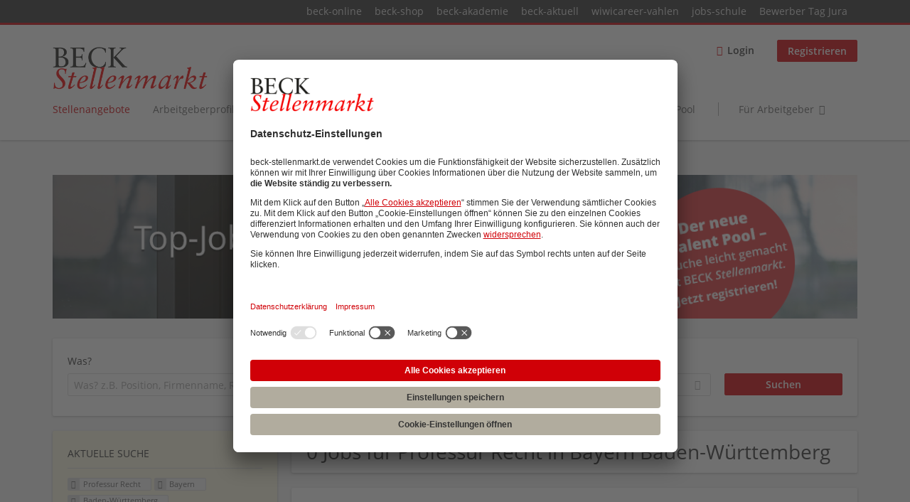

--- FILE ---
content_type: text/html; charset=utf-8
request_url: https://www.beck-stellenmarkt.de/jobs/professur-recht/bayern/baden-wuerttemberg
body_size: 13408
content:
<!DOCTYPE html>
<!--[if IEMobile 7]><html class="no-js ie iem7" lang="de" dir="ltr"><![endif]-->
<!--[if lte IE 6]><html class="no-js ie lt-ie9 lt-ie8 lt-ie7" lang="de" dir="ltr"><![endif]-->
<!--[if (IE 7)&(!IEMobile)]><html class="no-js ie lt-ie9 lt-ie8" lang="de" dir="ltr"><![endif]-->
<!--[if IE 8]><html class="no-js ie lt-ie9" lang="de" dir="ltr"><![endif]-->
<!--[if (gte IE 9)|(gt IEMobile 7)]><html class="no-js ie" lang="de" dir="ltr" prefix="og: http://ogp.me/ns# content: http://purl.org/rss/1.0/modules/content/ dc: http://purl.org/dc/terms/ foaf: http://xmlns.com/foaf/0.1/ rdfs: http://www.w3.org/2000/01/rdf-schema# sioc: http://rdfs.org/sioc/ns# sioct: http://rdfs.org/sioc/types# skos: http://www.w3.org/2004/02/skos/core# xsd: http://www.w3.org/2001/XMLSchema#"><![endif]-->
<!--[if !IE]><!--><html class="no-js" lang="de" dir="ltr" prefix="og: http://ogp.me/ns# content: http://purl.org/rss/1.0/modules/content/ dc: http://purl.org/dc/terms/ foaf: http://xmlns.com/foaf/0.1/ rdfs: http://www.w3.org/2000/01/rdf-schema# sioc: http://rdfs.org/sioc/ns# sioct: http://rdfs.org/sioc/types# skos: http://www.w3.org/2004/02/skos/core# xsd: http://www.w3.org/2001/XMLSchema#"><!--<![endif]-->
<head>
  <title>Professur Recht Stellenangebote und Jobs in Bayern Baden-Württemberg | Beck Stellenmarkt</title>
  <!--[if IE]><![endif]-->
<meta charset="utf-8" />
<script>var dataLayer = window.dataLayer = window.dataLayer || []; dataLayer.push({"event":"jobSearch","entityId":-1,"entityType":"view","entityBundle":"(none)","entityUid":-1,"userRole":"anonymous","company":"(none)","companies":"(none)","occupations":"Professur Recht","occupation":"Professur Recht","regions":"Bayern|Baden-W\u00fcrttemberg","region":"Bayern","jobApplicationType":"(none)","jobSource":-1,"jobUpgrades":"(none)","employmentType":"(none)","employmentTypes":"(none)"});</script>
<meta name="description" content="0 Jobs für Professur Recht in Bayern Baden-Württemberg - Job und Stellenangebote im Beck Stellenmarkt, Deutschlands große Jobbörse für Juristen und Fachangestellte." />
<meta name="robots" content="noindex, noarchive, nofollow" />
<link rel="dns-prefetch" href="//app.usercentrics.eu" />
<link rel="dns-prefetch" href="//api.usercentrics.eu" />
<link rel="preconnect" href="//privacy-proxy.usercentrics.eu" />
<link rel="preload" href="//privacy-proxy.usercentrics.eu/latest/uc-block.bundle.js" as="script" />
<script type="application/ld+json">{"@context":"http:\/\/schema.org","@type":"WebSite","name":"Beck Stellenmarkt","url":"https:\/\/www.beck-stellenmarkt.de"}</script>
<script type="application/ld+json">{"@context":"http:\/\/schema.org","@type":"Organization","url":"https:\/\/www.beck-stellenmarkt.de","logo":"https:\/\/www.beck-stellenmarkt.de\/sites\/all\/themes\/beck\/logo.png"}</script>
<link as="image" href="https://www.beck-stellenmarkt.de/sites/all/themes/beck/logo.png" rel="preload" />
<link as="font" href="https://www.beck-stellenmarkt.de/profiles/recruiter/themes/epiq/dist/fonts/fontawesome-webfont.woff" type="font/woff" crossorigin="1" rel="preload" />
<link as="font" href="https://www.beck-stellenmarkt.de/sites/all/themes/beck/dist/fonts/opensans/OpenSans.woff?v=1.0.0" crossorigin="1" type="font/woff2" rel="preload" />
<link as="font" href="https://www.beck-stellenmarkt.de/sites/all/themes/beck/dist/fonts/opensans/OpenSans.woff2?v=1.0.0" crossorigin="1" type="font/woff2" rel="preload" />
<link as="font" href="https://www.beck-stellenmarkt.de/sites/all/themes/beck/dist/fonts/opensans/OpenSans-Bold.woff?v=1.0.0" crossorigin="1" type="font/woff2" rel="preload" />
<link as="font" href="https://www.beck-stellenmarkt.de/sites/all/themes/beck/dist/fonts/opensans/OpenSans-Bold.woff2?v=1.0.0" crossorigin="1" type="font/woff2" rel="preload" />
<link as="font" href="https://www.beck-stellenmarkt.de/sites/all/themes/beck/dist/fonts/opensans/OpenSans-Italic.woff?v=1.0.0" crossorigin="1" type="font/woff2" rel="preload" />
<link as="font" href="https://www.beck-stellenmarkt.de/sites/all/themes/beck/dist/fonts/opensans/OpenSans-Italic.woff2?v=1.0.0" crossorigin="1" type="font/woff2" rel="preload" />
<link as="font" href="https://www.beck-stellenmarkt.de/sites/all/themes/beck/dist/fonts/opensans/OpenSans-Semibold.woff?v=1.0.0" crossorigin="1" type="font/woff2" rel="preload" />
<link as="font" href="https://www.beck-stellenmarkt.de/sites/all/themes/beck/dist/fonts/opensans/OpenSans-Semibold.woff2?v=1.0.0" crossorigin="1" type="font/woff2" rel="preload" />
<link rel="shortcut icon" href="https://www.beck-stellenmarkt.de/sites/all/themes/beck/favicon.ico" type="image/vnd.microsoft.icon" />
<script>window.dataLayer = window.dataLayer || []; window.dataLayer.push();</script>
<link rel="profile" href="http://www.w3.org/1999/xhtml/vocab" />
<meta property="og:image" name="twitter:image:src" content="https://www.beck-stellenmarkt.de/sites/all/themes/beck/dist/images/og-image.jpg" />
<meta property="og:image" content="https://www.beck-stellenmarkt.de/sites/all/themes/beck/dist/images/og-image.jpg" />
<meta name="HandheldFriendly" content="true" />
<meta name="MobileOptimized" content="width" />
<meta http-equiv="cleartype" content="on" />
<link rel="apple-touch-icon" href="https://www.beck-stellenmarkt.de/sites/all/themes/beck/apple-touch-icon.png" />
<link rel="apple-touch-icon-precomposed" href="https://www.beck-stellenmarkt.de/sites/all/themes/beck/apple-touch-icon-precomposed.png" />
<meta name="viewport" content="width=device-width, initial-scale=1.0, minimum-scale=1.0" />
<link rel="canonical" href="https://www.beck-stellenmarkt.de/jobs/professur-recht" />
<meta property="og:site_name" content="Beck Stellenmarkt" />
<meta property="og:type" content="article" />
<meta property="og:url" content="https://www.beck-stellenmarkt.de/jobs/professur-recht/bayern/baden-wuerttemberg" />
  <link type="text/css" rel="stylesheet" href="https://www.beck-stellenmarkt.de/sites/default/files/advagg_css/css__ecI-b0vwEJN6z93gbin_rJzyoreyiqbGbvGNw-Nq9Js__v3bu_jS-KalT7VWCxG4S2YHDhQB22AbKBgcaS8N0x9U__q8GvSXuAHH4UA3EOMUiM4gxQNK9zMeOemxa7Mm0CzNQ.css" media="all" />
<style>@font-face{font-family:'drop';src:local(Arial),local(Droid)}@font-face{font-family:'spinjs';src:local(Arial),local(Droid)}.ajax-progress div.throbber{font-family:spinjs !important;line-height:15px;text-indent:1px;word-spacing:33px;letter-spacing:50px;font-size:25px;font-weight:400;text-decoration:none;color:#475a69;background-color:#000}</style>
<link type="text/css" rel="stylesheet" href="https://www.beck-stellenmarkt.de/sites/default/files/advagg_css/css__vU54MfjNdVCAsADJi8scutRkqay5Gml0xQwGlxzKiO4__InbwkTsiUsTkLUZXP3RVA3whlCiJEMudjeEvPi1nigk__q8GvSXuAHH4UA3EOMUiM4gxQNK9zMeOemxa7Mm0CzNQ.css" media="all" />
<style>.ajax-progress div.throbber{font-family:spinjs !important;line-height:15px;text-indent:1px;word-spacing:33px;letter-spacing:50px;font-size:25px;font-weight:400;text-decoration:none;color:#475a69;background-color:#000}</style>
<link type="text/css" rel="stylesheet" href="https://www.beck-stellenmarkt.de/sites/default/files/advagg_css/css__wcPRRMpYk4Be7ExC7nrZPP2U0DH8Bi_BsqTATF0oNP8__-XZL7C1bbMYdu9CL_gnOebeTRfHeYTw92ISDokWvy1g__q8GvSXuAHH4UA3EOMUiM4gxQNK9zMeOemxa7Mm0CzNQ.css" media="all" />
<link type="text/css" rel="stylesheet" href="https://www.beck-stellenmarkt.de/sites/default/files/advagg_css/css__ZWWiZgX2aHdrXNEFqbbHHKexbzqFeBrcgyXGWrxih5w___26oWotBeGe5fcHEnJB11pyPDH0E8WcoSkKA_3VuKKc__q8GvSXuAHH4UA3EOMUiM4gxQNK9zMeOemxa7Mm0CzNQ.css" media="all" />
<link type="text/css" rel="stylesheet" href="https://www.beck-stellenmarkt.de/sites/default/files/advagg_css/css__Lcg1PeROGH4jcBVgNT95jV12_EQy6BpMIQuHbQqzW_I__nYJiomylUYbKd6YiQP-4GC77p5hBrcbsyj8Hfs7l1zU__q8GvSXuAHH4UA3EOMUiM4gxQNK9zMeOemxa7Mm0CzNQ.css" media="all" />
<link type="text/css" rel="stylesheet" href="https://www.beck-stellenmarkt.de/sites/default/files/advagg_css/css__x6J-itZlojXy44LqiSPvuefJzQiJSY6HGHdxuoC2YX0__Hmun7YVMiI4Gqw0eFYBlBm7DNoFf3h3XEYwU58_0W7w__q8GvSXuAHH4UA3EOMUiM4gxQNK9zMeOemxa7Mm0CzNQ.css" media="all" />
<link type="text/css" rel="stylesheet" href="https://www.beck-stellenmarkt.de/sites/default/files/advagg_css/css__c2bDBPQvwB3riGuGt0bay-MOGBKsw73Vc_oXyp5ArtM__GMJb1JvJmsia19obvxh0J0iNoBZm0ydj-iHTjMc9sX4__q8GvSXuAHH4UA3EOMUiM4gxQNK9zMeOemxa7Mm0CzNQ.css" media="all" />
<link type="text/css" rel="stylesheet" href="https://www.beck-stellenmarkt.de/sites/default/files/advagg_css/css__pr8hUfOOrYbMTYQVL8E5Ys_k32jtwb-6a_j5w0EHvRk___26oWotBeGe5fcHEnJB11pyPDH0E8WcoSkKA_3VuKKc__q8GvSXuAHH4UA3EOMUiM4gxQNK9zMeOemxa7Mm0CzNQ.css" media="print" />
<link type="text/css" rel="stylesheet" href="https://www.beck-stellenmarkt.de/sites/default/files/advagg_css/css__1uTsxraxpr9mxk6ubdXDbFc6MU-gPCCqUG-gBq-fr70__nYJiomylUYbKd6YiQP-4GC77p5hBrcbsyj8Hfs7l1zU__q8GvSXuAHH4UA3EOMUiM4gxQNK9zMeOemxa7Mm0CzNQ.css" media="print" />
<link type="text/css" rel="stylesheet" href="https://www.beck-stellenmarkt.de/sites/default/files/advagg_css/css__RQOB8KOVW_gt_cdjhnEdnovLn3lf_FQRQ90BcfzmXr0__Hmun7YVMiI4Gqw0eFYBlBm7DNoFf3h3XEYwU58_0W7w__q8GvSXuAHH4UA3EOMUiM4gxQNK9zMeOemxa7Mm0CzNQ.css" media="print" />
<link type="text/css" rel="stylesheet" href="https://www.beck-stellenmarkt.de/sites/default/files/advagg_css/css__fkgn8-I2jHRqLw2nECQNKPCXB8q0dO8TbW3Sjg7zO-Q__MIR-S5fVy9slmScOVgW9yWRyUPnh3CS65uDfC9oujHQ__q8GvSXuAHH4UA3EOMUiM4gxQNK9zMeOemxa7Mm0CzNQ.css" media="print" />

<!--[if lte IE 8]>
<link type="text/css" rel="stylesheet" href="https://www.beck-stellenmarkt.de/sites/default/files/advagg_css/css__GC_w0L__eNgT1QMQTtcSNIQ0GedV1j_wkyRCpLSkiSc__3wJcEHE56gMNTeb73mOenFtzEvC4SK2b8btK3xHjAHw__q8GvSXuAHH4UA3EOMUiM4gxQNK9zMeOemxa7Mm0CzNQ.css" media="all" />
<![endif]-->

<!--[if lte IE 8]>
<link type="text/css" rel="stylesheet" href="https://www.beck-stellenmarkt.de/sites/default/files/advagg_css/css__IjqNm1YQe61a7Ek1PMZH_1VAdkrMZVFrzOX3u3CY55k__ouEG_zcOBFTrGaViePWUhLF1dmoyP_DFuUfdA5CIOYQ__q8GvSXuAHH4UA3EOMUiM4gxQNK9zMeOemxa7Mm0CzNQ.css" media="all" />
<![endif]-->

<!--[if lte IE 8]>
<link type="text/css" rel="stylesheet" href="https://www.beck-stellenmarkt.de/sites/default/files/advagg_css/css__7Td0-Ou8Yc3n2IqDXrDSpuLtYWkVc9UbwoPuvao-vxc__id2y9M8L_qb6Pznq7pw5BH4_xtW_zPkoRBahwr71nWA__q8GvSXuAHH4UA3EOMUiM4gxQNK9zMeOemxa7Mm0CzNQ.css" media="all" />
<![endif]-->

<!--[if lte IE 8]>
<link type="text/css" rel="stylesheet" href="https://www.beck-stellenmarkt.de/sites/default/files/advagg_css/css__TyQj-95bwTx0IHjQYgD1DQpCcI6_BuOpRrWfHsPCAH4__leLGucjegkm-0HjyACNkEsm9MDlxcn-OZUAPUV_DQ3k__q8GvSXuAHH4UA3EOMUiM4gxQNK9zMeOemxa7Mm0CzNQ.css" media="all" />
<![endif]-->
  <script src="https://app.usercentrics.eu/browser-ui/latest/loader.js" id="usercentrics-cmp" data-settings-id="cstrVy5WR" defer="defer" data-tcf-enabled="true"></script>
<script src="//privacy-proxy.usercentrics.eu/latest/uc-block.bundle.js"></script>
</head>
<body class="html not-front not-logged-in page-search page-search-job page-search-job-professur-recht page-search-job-professur-recht-bayern page-search-job-professur-recht-bayern-baden-wuerttemberg i18n-de section-search sidebar-first has-branding-logo" x-ms-format-detection="none">
  <a href="#main-content" class="element-invisible element-focusable">Zum Hauptinhalt springen</a>
  <noscript aria-hidden="true"><iframe src="https://www.googletagmanager.com/ns.html?id=GTM-PFF2VC" height="0" width="0" style="display:none;visibility:hidden" title="Google Tag Manager">Google Tag Manager</iframe></noscript>  <div class="navigation--sites">
  <div class="l-container">
      <div class="l-region l-region--navigation-sites">
    <nav id="block-menu-menu-beck-top-level-navigation" role="navigation" class="block block--menu block--menu-menu-beck-top-level-navigation">
      
  <ul class="menu"><li class="first leaf"><a href="http://www.beck-online.de" target="_blank">beck-online</a></li>
<li class="leaf"><a href="http://www.beck-shop.de" target="_blank">beck-shop</a></li>
<li class="leaf"><a href="http://www.beck-seminare.de" target="_blank">beck-akademie</a></li>
<li class="leaf"><a href="http://beck-aktuell.beck.de" target="_blank">beck-aktuell</a></li>
<li class="leaf"><a href="https://www.wiwicareer-vahlen.de/" target="_blank">wiwicareer-vahlen</a></li>
<li class="leaf"><a href="https://www.jobs-schule.de/" target="_blank">jobs-schule</a></li>
<li class="last leaf"><a href="https://rsw.beck.de/bewerbertag" target="_blank">Bewerber Tag Jura</a></li>
</ul></nav>
  </div>
  </div>
</div>
<div  class="l-page">
      <header class="l-header" role="banner">
      <div class="l-mobile-menu">
        <div class="menu">
          <button class="menu--mobile__switch svg-icon--action svg-icon">
            
<span class="recruiter-epiq-icon svg-icon"  class="recruiter-epiq-icon svg-icon">
<svg xmlns="http://www.w3.org/2000/svg" role="img" aria-labelledby="bars" viewBox="0 0 100 100">
      <title id="bars">Menü</title>
    <use
    xlink:href="https://www.beck-stellenmarkt.de/sites/all/themes/beck/dist/icons/defs/icons.svg?refresh2#bars"></use>
</svg>
</span>
          </button>
        </div>
        <div class="l-branding-mobile">
                                    <a href="/"
                 title="Beck Stellenmarkt" rel="home"
                 class="site-logo">
                <img src="https://www.beck-stellenmarkt.de/sites/all/themes/beck/logo.png"
                     alt="Beck Stellenmarkt" width="400" height="110"/>
              </a>
                                        </div>
        <a href="/search/job" class="svg-icon--action svg-icon">
          
<span class="recruiter-epiq-icon svg-icon"  class="recruiter-epiq-icon svg-icon">
<svg xmlns="http://www.w3.org/2000/svg" role="img" aria-labelledby="search" viewBox="0 0 100 100">
      <title id="search">Nach weiteren Jobs suchen</title>
    <use
    xlink:href="https://www.beck-stellenmarkt.de/sites/all/themes/beck/dist/icons/defs/icons.svg?refresh2#search"></use>
</svg>
</span>
        </a>
      </div>
      <div class="l-container">
        <div class="l-branding">
                      <a href="/"
               title="Beck Stellenmarkt" rel="home"
               class="site-logo">
              <img src="https://www.beck-stellenmarkt.de/sites/all/themes/beck/logo.png"
                   alt="Beck Stellenmarkt" width="400" height="110"/>
            </a>
                    
                            </div>

                <div class="l-navigation-container mobile-menu">
          <div class="navigation__mobile-menu-branding">
                          <a href="/"
                 title="Beck Stellenmarkt" rel="home"
                 class="site-logo">
                <img src="https://www.beck-stellenmarkt.de/sites/all/themes/beck/logo.png"
                     alt="Beck Stellenmarkt" width="400" height="110"/>
              </a>
                        <button class="mobile-menu__close svg-icon--action">
              
<span class="recruiter-epiq-icon svg-icon svg-icon--action"  class="recruiter-epiq-icon svg-icon svg-icon--action">
<svg xmlns="http://www.w3.org/2000/svg" role="img" aria-labelledby="times" viewBox="0 0 100 100">
      <title id="times">Menü schließen</title>
    <use
    xlink:href="https://www.beck-stellenmarkt.de/sites/all/themes/beck/dist/icons/defs/icons.svg?refresh2#times"></use>
</svg>
</span>
            </button>
          </div>
          <div class="l-navigation-top">
                          <div class="l-region l-region--navigation-top">
    <nav id="block-menu-menu-login-menu" role="navigation" aria-label="Loginmenü" class="block block--menu block-user-menu block--menu-menu-login-menu">
        <div class="block__title"><span><strong>Loginmenü</strong></span></div>
    
  <ul class="menu"><li class="first leaf"><a href="/user/login" class="login-transparent">Login</a></li>
<li class="last leaf"><a href="/user/register" class="epiq-button--primary">Registrieren</a></li>
</ul></nav>
  </div>
          </div>
          <div class="l-navigation-main">
              <div class="l-region l-region--navigation">
    <nav id="block-menu-menu-applicant-menu" role="navigation" aria-label="Bewerbermenü" class="block block--menu block-main-menu block-applicant-menu block--menu-menu-applicant-menu">
        <div class="block__title"><span><strong>Bewerbermenü</strong></span></div>
    
  <ul class="menu"><li class="first collapsed active-trail"><a href="/jobs" class="active-trail active">Stellenangebote</a></li>
<li class="leaf"><a href="/kanzleiprofile">Arbeitgeberprofile</a></li>
<li class="leaf"><a href="/veranstaltungen">Aus- / Weiterbildung</a></li>
<li class="leaf"><a href="/hochschulprofile">Hochschulprofile </a></li>
<li class="leaf"><a href="/content/referendariatsfuehrer">Referendariat</a></li>
<li class="leaf"><a href="/ratgeber">Ratgeber</a></li>
<li class="leaf"><a href="https://www.beck-stellenmarkt.de/content/talent-pool">Talent  Pool</a></li>
<li class="last leaf"><a href="/arbeitgeber" class="menu-item--switch">Für Arbeitgeber</a></li>
</ul></nav>
  </div>
          </div>
        </div>
      </div>
    </header>
  
  
      <div class="l-search">
      <div class="l-container">
          <div class="l-region l-region--search">
    <div id="block-block-4" class="block block--block company-profile-search-banner block--block-4">
        <div class="block__content">
    <p><a href="https://www.beck-stellenmarkt.de/content/talent-pool" target="_blank" onclick="dataLayer.push({'event':'event', 'eventCategory':'content_interaction', 'eventAction':'banner_click', 'eventLabel': 'header-banner-jobs_clickout'})"><br />
<img alt="" src="https://www.beck-stellenmarkt.de/sites/default/files/body-images/banner_bsm_stellenangebote_1172x210_09_2025_v1.png" /></a></p>
  </div>
</div>
<div id="block-views-exp-job-search-search-page" class="block block--views block-search block-job-search block--views-exp-job-search-search-page">
        <div class="block__content">
    <form role="search" class="views-exposed-form-job-search-search-page recruiter-geo-search-enabled mini-exposed-filters" action="/jobs/professur-recht/bayern/baden-wuerttemberg" method="get" id="views-exposed-form-job-search-search-page" accept-charset="UTF-8"><div><div class="views-exposed-form">
  <div class="views-exposed-widgets clearfix">
          <div id="edit-search-wrapper" class="views-exposed-widget views-widget-filter-search_api_views_fulltext ">
                  <label for="edit-search">
            Was?          </label>
          <div class="views-widget">
            <div class="form-item form-type-autocomplete form-type-textfield form-item-search">
 <div class="form-item-input"><input class="auto_submit form-text form-autocomplete" data-search-api-autocomplete-search="search_api_views_job_search" placeholder="Was? z.B. Position, Firmenname, Rechtsgebiet" type="text" id="edit-search" name="search" value="" size="30" maxlength="128" /><input type="hidden" id="edit-search-autocomplete" value="https://www.beck-stellenmarkt.de/sapi_autocomplete.php?machine_name=search_api_views_job_search" disabled="disabled" class="autocomplete" />
</div></div>
          </div>
                      </div>
                <div id="edit-job-geo-location-wrapper" class="views-exposed-widget views-widget-filter-job_geo_location has-operator ">
                  <label for="edit-job-geo-location">
            Wo?          </label>
          <div class="views-widget">
            <input id="edit-job-geo-location" type="hidden" name="job_geo_location" value="" />
<div id='root-job-geo-location'><div class='views-exposed-widget' style='visibility: hidden;'><div class='geosuggest__input-wrapper'><input type='text'></div></div></div>          </div>
                      </div>
              <div class='views-exposed-widget views-widget-filter-job_geo_location views-geo-radius'>
          <label for="edit-radius">
            Umkreis          </label>
          <div class="views-operator">
            <div class="form-item form-type-select form-item-radius">
  <div class="form-item-input"><select aria-label="Umkreis" class="formawesome-enhanced form-select" id="edit-radius" name="radius"><option value="">-</option><option value="5">5 km</option><option value="25">25 km</option><option value="50" selected="selected">50 km</option><option value="100">100 km</option><option value="200">200 km</option></select>
</div></div>
          </div>
        </div>
                          <div class="views-exposed-widget views-submit-button">
      <div class="mobile-trigger-wrapper"><div class="mobile-facets__trigger-wrapper"><a class="mobile-facets__trigger svg-icon--action svg-icon--baseline keyboard-clickable" tabindex="0" role="button">
<span class="recruiter-epiq-icon svg-icon"  class="recruiter-epiq-icon svg-icon">
<svg xmlns="http://www.w3.org/2000/svg" role="img" aria-labelledby="sliders-h" viewBox="0 0 100 100">
    <use
    xlink:href="https://www.beck-stellenmarkt.de/sites/all/themes/beck/dist/icons/defs/icons.svg?refresh2#sliders-h"></use>
</svg>
</span>
</a></div><div class="mobile-facets__buttons-wrapper"></div></div><div class="form-item form-type-submit form-item-Suchen">
 <input type="submit" id="edit-submit-job-search" name="Suchen" value="Suchen" class="form-submit button button--primary" />
</div>
<input class="latitude" data-geo="lat" type="hidden" name="lat" value="" />
<input class="longitude" data-geo="lng" type="hidden" name="lon" value="" />
<input class="country" data-geo="country" type="hidden" name="country" value="" />
<input class="administrative_area_level_1" data-geo="administrative_area_level_1" type="hidden" name="administrative_area_level_1" value="" />
    </div>
      </div>
</div>
</div></form>  </div>
</div>
  </div>
      </div>
    </div>
  
  <div class="l-main">
    <div class="l-container">
      <div class="l-content" role="main">
        <a id="main-content"></a>
                                                                          <div class="l-region l-region--content">
    <div class="view view-job-search view-id-job_search view-display-id-search_page view-dom-id-6dd2ad18687e76e485db29da0db9a641 mini-exposed-filters--results agent-box-sticky">
            <div class="view-header">
      <h1 class="search-result-header">0 Jobs für Professur Recht in Bayern Baden-Württemberg</h1><div role="dialog" aria-hidden="true" aria-labelledby="Search dialog" aria-describedby="Modal dialog to create a new saved search for jobs" class="block-search-api-saved-searches--modal md-effect-3" data-show-automatic="true" data-show-automatic-time="10">
  <div id="block-search-api-saved-searches-job-search" class="block block--search-api-saved-searches agent-target block--search-api-saved-searches-job-search">
              <h2 class="block__title">beck-stellenmarkt.de E-Mail-Service</h2>
        
    <div class="block-search-api-saved-searches__inner">
      <div class="block-search-api-saved-searches__icon">
      </div>
      <div class="block__content">
        <noscript>
  <style>form.antibot { display: none !important; }</style>
  <div class="antibot-no-js antibot-message antibot-message-warning messages warning">
    You must have JavaScript enabled to use this form.  </div>
</noscript>
<div id="search-api-saved-searches-save-form-wrapper"><form class="search-api-saved-searches-save-form antibot" action="/antibot" method="post" id="search-api-saved-searches-save-form" accept-charset="UTF-8"><div><div id="edit-description" class="form-item form-type-item">
 
<div class="description">Regelmäßig Karriere-Updates und neue Jobs per Mail erhalten:</div>
</div>
<div class="saved-search__search-results"> Professur Recht Jobs in Bayern Baden-... </div><div class="form-item form-type-textfield form-item-mail">
  <label for="edit-mail">E-Mail <span class="form-required" title="Dieses Feld muss ausgefüllt werden.">*</span></label>
 <div class="form-item-input"><input placeholder="E-Mail" type="text" id="edit-mail" name="mail" value="" size="16" maxlength="100" class="form-text required" />
</div></div>
<input type="hidden" name="form_build_id" value="form-Z_eSY0k4WYsLdlgCmGiomBAh54LvXjgFyxO2ibMU-4I" />
<input type="hidden" name="form_id" value="search_api_saved_searches_save_form" />
<input type="hidden" name="antibot_key" value="" />
<input type="hidden" name="antibot_timestamp" value="1765833039" />
<p class="privacy-policy-message">Wir verwenden Ihre E-Mail-Adresse, um Sie regelmäßig über ähnliche Produkte und Dienstleistungen wie spannende Tipps, Facts und Einblicke rund um die Legal Career zu informieren. Wenn Sie hiermit nicht einverstanden sind, können Sie dem jederzeit widersprechen.

Mit dem Absenden des Formulares nehme ich die <a href="/datenschutz" target="_blank">Datenschutzinformation</a> und die <a href="https://www.beck-stellenmarkt.de/nutzungsbedingungen" target="_blank">Nutzungsbedingungen</a> zur Kenntnis.</p><div class="form-item form-type-submit form-item-op">
 <input type="submit" id="edit-submit" name="op" value="Jetzt aktivieren" class="form-submit button button--primary" />
</div>
<button type='button' class='hide-wide hide-narrow md-hide saved-search-button--cancel'>Abbrechen</button><p class="saved-search-newsletter-notice">Mit dem Klick auf 'Jetzt aktivieren' stimmen Sie dem Erhalt von personalisierten Newslettern des Verlages C.H.BECK zu. Dabei erklären Sie sich einverstanden, dass Ihre Daten zur Personalisierung der Newsletter verwendet werden. Ihr Nutzungsverhalten (Öffnungen und Klicks in den Newslettern) wird hierfür erfasst und ausgewertet. Ihre Daten werden nicht an Dritte weitergegeben. Sie können der Verwendung Ihrer Daten zu dem oben genannten Zweck jederzeit mit Wirkung für die Zukunft widersprechen, indem Sie den Newsletter abbestellen. Dies ist z.B. über einen Abmeldelink im Fußbereich der Newsletter möglich.Nachdem Sie den Newsletter abonniert haben, erhalten Sie eine E-Mail, in der Sie Ihre Anmeldung abschließend bestätigen müssen. Erst nach dieser Bestätigung, können wir Sie mit aktuellen Informationen versorgen.</p></div></form></div>      </div>
      <button class="md-close
                  md-hide-x                ">
        
<span class="recruiter-epiq-icon svg-icon"  class="recruiter-epiq-icon svg-icon">
<svg xmlns="http://www.w3.org/2000/svg" role="img" aria-labelledby="times" viewBox="0 0 100 100">
      <title id="times">Menü schließen</title>
    <use
    xlink:href="https://www.beck-stellenmarkt.de/sites/all/themes/beck/dist/icons/defs/icons.svg?refresh2#times"></use>
</svg>
</span>
<span class="hide-offscreen">Close dialog</span></button>
    </div>
  </div>
</div>
    </div>
  
  
  
      <div class="view-empty">
      <p>Leider keine Jobs gefunden.
</p><p><a class="epiq-button--primary" href="/jobs">Neue Suche starten</a></p>
    </div>
  
  
  
  
      <div class="view-footer">
      <div class="agent-box"><span class="agent-info">Automatisch neue Jobs und Karriere-Updates per E-Mail erhalten?</span><span class="agent-link open-modal"><a href="#save-search"><span class="recruiter-epiq-icon svg-icon" aria-hidden="true">
<svg xmlns="http://www.w3.org/2000/svg" role="img" aria-labelledby="bell" viewbox="0 0 100 100">      <title id="bell">Bell</title>    <use xlink:href="https://www.beck-stellenmarkt.de/sites/all/themes/beck/dist/icons/defs/icons.svg?refresh2#bell"></use></svg><p></p></span>Jetzt JobAgent aktivieren!</a></span></div>
    </div>
  
  
</div>  </div>
              </div>

      <div role="complementary" class="l-region l-region--sidebar-first mini-exposed-filters sidebar--facetapi mobile-menu"'>
<div class="navigation__mobile-menu-branding">
      <a href="/"
       title="Beck Stellenmarkt" rel="home"
       class="site-logo">
      <img src="https://www.beck-stellenmarkt.de/sites/all/themes/beck/logo.png"
           alt="Beck Stellenmarkt"/>
    </a>
    <button class="mobile-menu__close svg-icon--action">
    
<span class="recruiter-epiq-icon svg-icon svg-icon--action"  class="recruiter-epiq-icon svg-icon svg-icon--action">
<svg xmlns="http://www.w3.org/2000/svg" role="img" aria-labelledby="times--2" viewBox="0 0 100 100">
      <title id="times--2">Menü schließen</title>
    <use
    xlink:href="https://www.beck-stellenmarkt.de/sites/all/themes/beck/dist/icons/defs/icons.svg?refresh2#times"></use>
</svg>
</span>
  </button>
</div>
<div id="block-current-search-job-search-current-search" class="block block--current-search block--current-search-job-search-current-search">
        <div class="block__title"><span>Aktuelle Suche</span></div>
      <div class="block__content">
    <div class="current-search-item current-search-item-active current-search-item-active-items"><ul class=""><li class="active"><a href="/jobs/bayern/baden-wuerttemberg" rel="nofollow" class="active"><i class="facetapi-clear"></i> <span class="element-invisible"> Filter nach &lt;span class=&#039;facetapi-facet-text&#039;&gt;Professur Recht&lt;/span&gt; entfernen </span></a><span class='facetapi-facet-text'>Professur Recht</span></li>
<li class="active active"><a href="/jobs/professur-recht/baden-wuerttemberg" rel="nofollow" class="active"><i class="facetapi-clear"></i> <span class="element-invisible"> Filter nach &lt;span class=&#039;facetapi-facet-text&#039;&gt;Bayern&lt;/span&gt; entfernen </span></a><span class='facetapi-facet-text'>Bayern</span></li>
<li class="active active active"><a href="/jobs/professur-recht/bayern" rel="nofollow" class="active"><i class="facetapi-clear"></i> <span class="element-invisible"> Filter nach &lt;span class=&#039;facetapi-facet-text&#039;&gt;Baden-Württemberg&lt;/span&gt; entfernen </span></a><span class='facetapi-facet-text'>Baden-Württemberg</span></li>
</ul></div><a href="/jobs" class="recruiter-seo__clear-search">Neue Suche starten</a>  </div>
</div>
<div id="block-facetapi-v3nkwi4cgrji5bhgvl3k6y1dktykhuo8" class="block block--facetapi block--facetapi-v3nkwi4cgrji5bhgvl3k6y1dktykhuo8 block--menu">
        <div class="block__title"><span>Berufsfeld</span></div>
      <div class="block__content">
    <ul class="facetapi-facetapi-links facetapi-facet-field-job-occupational-fieldparents-all" id="facetapi-facet-search-apijob-search-block-field-job-occupational-fieldparents-all"><li class="active expanded"><a href="/jobs/bayern/baden-wuerttemberg" class="facetapi-active active" id="facetapi-link--4" title="Filter nach Juristen-Stellen entfernen"><i class="facetapi-clear"></i> </a><span class="facetapi-facet-text">Juristen-Stellen</span><div class="item-list"><ul class="active expanded"><li class="active leaf first"><a href="/jobs/bayern/baden-wuerttemberg" class="facetapi-zero-results facetapi-active active" id="facetapi-link--5" title="Filter nach Professur Recht entfernen"><i class="facetapi-clear"></i> </a><span class="facetapi-facet-text">Professur Recht</span></li>
<li class="leaf"><a href="/jobs/rechtsanwalt/bayern/baden-wuerttemberg" class="facetapi-inactive" id="facetapi-link--6"><span class="facetapi-facet-text">Rechtsanwalt</span> <span class="facetapi-link__counter">(49)</span></a></li>
<li class="leaf"><a href="/jobs/legal-counsel/bayern/baden-wuerttemberg" class="facetapi-inactive" id="facetapi-link--7"><span class="facetapi-facet-text">Legal Counsel</span> <span class="facetapi-link__counter">(39)</span></a></li>
<li class="leaf"><a href="/jobs/volljurist/bayern/baden-wuerttemberg" class="facetapi-inactive" id="facetapi-link--8"><span class="facetapi-facet-text">Volljurist</span> <span class="facetapi-link__counter">(36)</span></a></li>
<li class="leaf"><a href="/jobs/referendar/bayern/baden-wuerttemberg" class="facetapi-inactive" id="facetapi-link--9"><span class="facetapi-facet-text">Referendar</span> <span class="facetapi-link__counter">(25)</span></a></li>
<li class="leaf"><a href="/jobs/syndikus/bayern/baden-wuerttemberg" class="facetapi-inactive" id="facetapi-link--10"><span class="facetapi-facet-text">Syndikus</span> <span class="facetapi-link__counter">(19)</span></a></li>
<li class="leaf"><a href="/jobs/wirtschaftsjurist/bayern/baden-wuerttemberg" class="facetapi-inactive" id="facetapi-link--11"><span class="facetapi-facet-text">Wirtschaftsjurist</span> <span class="facetapi-link__counter">(15)</span></a></li>
<li class="leaf"><a href="/jobs/wissenschaftliche-r-mitarbeiter-recht/bayern/baden-wuerttemberg" class="facetapi-inactive" id="facetapi-link--12"><span class="facetapi-facet-text">Wissenschaftliche/r Mitarbeiter Recht</span> <span class="facetapi-link__counter">(8)</span></a></li>
<li class="leaf"><a href="/jobs/studierendenjobs-praktikum/bayern/baden-wuerttemberg" class="facetapi-inactive" id="facetapi-link--13"><span class="facetapi-facet-text">Studierendenjobs / Praktikum</span> <span class="facetapi-link__counter">(6)</span></a></li>
<li class="leaf"><a href="/jobs/patentanwalt/bayern/baden-wuerttemberg" class="facetapi-inactive" id="facetapi-link--14"><span class="facetapi-facet-text">Patentanwalt</span> <span class="facetapi-link__counter">(5)</span></a></li>
<li class="leaf"><a href="/jobs/bereichsleiter-recht/bayern/baden-wuerttemberg" class="facetapi-inactive" id="facetapi-link--15"><span class="facetapi-facet-text">Bereichsleiter Recht</span> <span class="facetapi-link__counter">(3)</span></a></li>
<li class="leaf"><a href="/jobs/head-legal/bayern/baden-wuerttemberg" class="facetapi-inactive" id="facetapi-link--16"><span class="facetapi-facet-text">Head of Legal</span> <span class="facetapi-link__counter">(3)</span></a></li>
<li class="leaf"><a href="/jobs/fachreferent-recht/bayern/baden-wuerttemberg" class="facetapi-inactive" id="facetapi-link--17"><span class="facetapi-facet-text">Fachreferent Recht</span> <span class="facetapi-link__counter">(2)</span></a></li>
<li class="leaf"><a href="/jobs/vertragsjurist/bayern/baden-wuerttemberg" class="facetapi-inactive" id="facetapi-link--18"><span class="facetapi-facet-text">Vertragsjurist</span> <span class="facetapi-link__counter">(2)</span></a></li>
<li class="leaf"><a href="/jobs/associate/bayern/baden-wuerttemberg" class="facetapi-inactive" id="facetapi-link--19"><span class="facetapi-facet-text">Associate</span> <span class="facetapi-link__counter">(1)</span></a></li>
<li class="leaf"><a href="/jobs/diplomjurist/bayern/baden-wuerttemberg" class="facetapi-inactive" id="facetapi-link--20"><span class="facetapi-facet-text">Diplomjurist</span> <span class="facetapi-link__counter">(1)</span></a></li>
<li class="leaf last"><a href="/jobs/justitiar/bayern/baden-wuerttemberg" class="facetapi-inactive" id="facetapi-link--21"><span class="facetapi-facet-text">Justitiar</span> <span class="facetapi-link__counter">(1)</span></a></li>
</ul></div></li>
<li class="collapsed"><a href="/jobs/steuerberater-stellen/bayern/baden-wuerttemberg" class="facetapi-inactive" id="facetapi-link--22"><span class="facetapi-facet-text">Steuerberater-Stellen</span> <span class="facetapi-link__counter">(34)</span></a></li>
<li class="collapsed"><a href="/jobs/fachangestellte/bayern/baden-wuerttemberg" class="facetapi-inactive" id="facetapi-link--23"><span class="facetapi-facet-text">Fachangestellte</span> <span class="facetapi-link__counter">(5)</span></a></li>
</ul>  </div>
</div>
<div id="block-views-beck-issues-block" class="block block--views block--views-beck-issues-block">
        <div class="block__title"><span>Karriere Ratgeber</span></div>
      <div class="block__content">
    <div class="view view-beck-issues view-id-beck_issues view-display-id-block view-dom-id-b8590e2958662d30f5a44cc4290469a9">
        
  
  
      <div class="view-content">
        <div class="views-row views-row-1 views-row-odd views-row-first">
      
  <div class="views-field views-field-field-beck-issue-yumpu-url-1">        <div class="field-content"><a href="https://www.beck-stellenmarkt.de/content/newsletter-anmeldung" target="_blank">LEGAL CAREER NEWSLETTER</a></div>  </div>  
  <div class="views-field views-field-field-beck-issues-upload-1">        <div class="field-content"></div>  </div>  </div>
  <div class="views-row views-row-2 views-row-even">
      
  <div class="views-field views-field-field-beck-issue-yumpu-url-1">        <div class="field-content"><a href="https://www.beck-stellenmarkt.de/ratgeber/karriere/ratgeber-karriere/als-jurist-im-oeffentlichen-dienst" target="_blank">Als Jurist bzw. Juristin im öffentlichen Dienst</a></div>  </div>  
  <div class="views-field views-field-field-beck-issues-upload-1">        <div class="field-content"></div>  </div>  </div>
  <div class="views-row views-row-3 views-row-odd">
      
  <div class="views-field views-field-field-beck-issue-yumpu-url-1">        <div class="field-content"><a href="https://www.beck-stellenmarkt.de/ratgeber/karriere/der-juristische-arbeitsmarkt/gehalt-von-juristen-wie-viel-geld-verdienen-sie-0" target="_blank">Wie viel verdienen Juristinnen und Juristen?</a></div>  </div>  
  <div class="views-field views-field-field-beck-issues-upload-1">        <div class="field-content"></div>  </div>  </div>
  <div class="views-row views-row-4 views-row-even">
      
  <div class="views-field views-field-field-beck-issue-yumpu-url-1">        <div class="field-content"><a href="https://www.beck-stellenmarkt.de/ratgeber/karriere/ratgeber-karriere/master-laws-llm-ein-akademischer-abschluss-mit-vielen" target="_blank">Alles zum Master of Laws (LL.M.) </a></div>  </div>  
  <div class="views-field views-field-field-beck-issues-upload-1">        <div class="field-content"></div>  </div>  </div>
  <div class="views-row views-row-5 views-row-odd views-row-last">
      
  <div class="views-field views-field-field-beck-issue-yumpu-url-1">        <div class="field-content"><a href="https://www.beck-stellenmarkt.de/ratgeber/karriere/der-juristische-arbeitsmarkt/arbeiten-im-ausland-als-jurist-traum-oder" target="_blank">Arbeiten im Ausland als Juristin bzw. Jurist</a></div>  </div>  
  <div class="views-field views-field-field-beck-issues-upload-1">        <div class="field-content"></div>  </div>  </div>
    </div>
  
  
  
  
  
  
</div>  </div>
</div>
<div id="block-facetapi-g4chbhgffwqxiogb8phx4csrm0azazz4" class="block block--facetapi block--facetapi-g4chbhgffwqxiogb8phx4csrm0azazz4 block--menu">
        <div class="block__title"><span>Region</span></div>
      <div class="block__content">
    <ul class="facetapi-facetapi-links facetapi-facet-recruiter-job-region-states" id="facetapi-facet-search-apijob-search-block-recruiter-job-region-states"><li class="active leaf"><a href="/jobs/professur-recht/bayern" class="facetapi-zero-results facetapi-active active" id="facetapi-link" title="Filter nach Baden-Württemberg entfernen"><i class="facetapi-clear"></i> </a><span class="facetapi-facet-text">Baden-Württemberg</span></li>
<li class="active leaf"><a href="/jobs/professur-recht/baden-wuerttemberg" class="facetapi-zero-results facetapi-active active" id="facetapi-link--2" title="Filter nach Bayern entfernen"><i class="facetapi-clear"></i> </a><span class="facetapi-facet-text">Bayern</span></li>
<li class="collapsed"><a href="/jobs/professur-recht/bayern/niedersachsen/baden-wuerttemberg" class="facetapi-inactive" id="facetapi-link--3"><span class="facetapi-facet-text">Niedersachsen</span> <span class="facetapi-link__counter">(2)</span></a></li>
</ul>  </div>
</div>
<div id="block-views-beck-br-archive-block" class="block block--views block--views-beck-br-archive-block">
        <div class="block__title"><span>Aktuelle Ausgaben</span></div>
      <div class="block__content">
    <div class="view view-beck-br-archive view-id-beck_br_archive view-display-id-block view-dom-id-0a7c08e54954712213c71d6a100f7713">
        
  
  
      <div class="view-content">
        <div class="views-row views-row-1 views-row-odd views-row-first">
      
  <div class="views-field views-field-title">        <span class="field-content"><a href="https://www.beck-stellenmarkt.de/ratgeber/magazine-und-themenschwerpunkte/beckscher-referendariatsfuehrer/breff-25-26rer/beckscher" target="_blank">Beck&#039;scher Referendariatsführer 2025/26</a></span>  </div>  </div>
  <div class="views-row views-row-2 views-row-even">
      
  <div class="views-field views-field-title">        <span class="field-content"><a href="https://www.beck-stellenmarkt.de/ratgeber/magazine-und-themenschwerpunkte/beck-stellenmarkt-karrierebeilage/karrierebeilage-01-2025" target="_blank">BECK Stellenmarkt Karrierebeilage 01_25</a></span>  </div>  </div>
  <div class="views-row views-row-3 views-row-odd views-row-last">
      
  <div class="views-field views-field-title">        <span class="field-content"><a href="https://www.beck-stellenmarkt.de/ratgeber/magazine-und-themenschwerpunkte/beck-stellenmarkt-karrierebeilage/karrierebeilage-02-25" target="_blank">BECK Stellenmarkt Karrierebeilage 02_25</a></span>  </div>  </div>
    </div>
  
  
  
  
  
  
</div>  </div>
</div>
</div>
          </div>
  </div>

  <footer class="l-footer" role="contentinfo">
    <div class="l-container">
        <div class="l-region l-region--footer">
    <div id="block-block-1" class="block block--block block--block-1">
        <div class="block__content">
    <p><img alt="" src="/sites/all/themes/beck/logo_recruiter.png" style="width: 177px; height: auto;" /></p>
<p><img src="/sites/all/themes/beck/src/images/Wortbildmarke_CHBECK_transparent.png" style="width: 61px; height: auto;" /></p>
<p>© Verlag C.H.Beck GmbH &amp; Co. KG 1995-2025</p>
  </div>
</div>
<nav id="block-menu-menu-for-applicants" role="navigation" aria-label="Für Bewerber" class="block block--menu block--menu-menu-for-applicants">
        <h2 class="block__title">Für Bewerber</h2>
    
  <ul class="menu"><li class="first leaf"><a href="/jobs" class="active">Stellenangebote</a></li>
<li class="leaf active-trail"><a href="/jobs" class="active-trail active">Job Agent aktivieren</a></li>
<li class="leaf"><a href="/veranstaltungen">Aus- / Weiterbildung</a></li>
<li class="leaf"><a href="/kanzleiprofile">Arbeitgeberprofile</a></li>
<li class="leaf"><a href="https://www.beck-stellenmarkt.de/hochschulprofile">Hochschulprofile</a></li>
<li class="leaf"><a href="https://www.beck-stellenmarkt.de/content/talent-pool">Mein Lebenslauf</a></li>
<li class="last leaf"><a href="https://www.beck-stellenmarkt.de/content/newsletter-anmeldung">Newsletteranmeldung</a></li>
</ul></nav>
<nav id="block-menu-menu-for-recruiters" role="navigation" aria-label="Für Arbeitgeber" class="block block--menu block--menu-menu-for-recruiters">
        <h2 class="block__title">Für Arbeitgeber</h2>
    
  <ul class="menu"><li class="first leaf"><a href="https://beck-mediasales.de/beck-stellenmarkt/" target="_blank">Stellenmarktpreise</a></li>
<li class="leaf"><a href="/anzeigen-agb" target="_blank">Anzeigen-AGB</a></li>
<li class="leaf"><a href="https://beck-mediasales.de/mediadaten/" target="_blank">Media-Daten</a></li>
<li class="leaf"><a href="/content/newsletteranmeldung">Newsletteranmeldung</a></li>
<li class="last leaf"><a href="https://www.beck-stellenmarkt.de/content/arbeitgeber">Produktübersicht</a></li>
</ul></nav>
<nav id="block-menu-menu-usefull-links" role="navigation" aria-label="Allgemein" class="block block--menu block--menu-menu-usefull-links">
        <h2 class="block__title">Allgemein</h2>
    
  <ul class="menu"><li class="first leaf"><a href="/faqs">FAQs</a></li>
<li class="leaf"><a href="/impressum">Impressum</a></li>
<li class="leaf"><a href="/datenschutz">Datenschutz</a></li>
<li class="leaf"><a href="https://www.beck-stellenmarkt.de/nutzungsbedingungen">Nutzungsbedingungen</a></li>
<li class="leaf"><a href="https://karriere.chbeck.de/" target="_blank">Stellenangebote C.H.BECK</a></li>
<li class="last leaf"><a href="http://www.chbeck.de/" target="_blank">C.H.BECK Literatur-Sachbuch-Wissenschaft</a></li>
</ul></nav>
  </div>
    </div>
  </footer>

      <footer class="l-footer-second" role="contentinfo">
      <div class="l-container">
          <div class="l-region l-region--footer-second">
    <div id="block-block-2" class="block block--block block--block-2">
        <div class="block__content">
    <p>Entwickelt durch <a href="https://www.jobiqo.com/de/loesungen/fachverlage-jobboerse/" target="_blank">Jobiqo</a></p>
  </div>
</div>
  </div>
      </div>
    </footer>
  
</div>
<div class="md-overlay"></div>
  <script src="https://maps.googleapis.com/maps/api/js?key=AIzaSyCJao11UspVy5Izt1hNm7W5yJLjl7CU97I&amp;libraries=places&amp;language=de"></script>
<script src="https://www.beck-stellenmarkt.de/sites/default/files/google_tag/google_tag.script.js?t7bx3d" type="text/plain" data-usercentrics="Google Tag Manager"></script>
<script src="https://www.beck-stellenmarkt.de/sites/default/files/advagg_js/js__tMiQrI_BlQqX8HzKuuKIwdvREXuzQ7Vd_BcXyjMcUZc__daPvQIE0BfGR6IWu77ip99TDGYuK192DvCpJx0gkfeg__q8GvSXuAHH4UA3EOMUiM4gxQNK9zMeOemxa7Mm0CzNQ.js"></script>
<script src="https://www.beck-stellenmarkt.de/profiles/recruiter/modules/recruiter_internal/recruiter_cmp/js/user_centrics_browserui.js?t7bx3d"></script>
<script src="https://www.beck-stellenmarkt.de/sites/default/files/advagg_js/js__vy72Eb9c1NIj73SyQ3tvxyPG7GQHwo43cUMk8NdThKA__nH8Ro1sBXDzMt6x9Y6tlvst2IGSljDoY3VEMtqlhpKI__q8GvSXuAHH4UA3EOMUiM4gxQNK9zMeOemxa7Mm0CzNQ.js"></script>
<script src="https://www.beck-stellenmarkt.de/sites/default/files/advagg_js/js__sFPiGtMG3UL_jaQ8kU0AbDAVfthhTuU5n8Wt0oKigPU__QGnT5oXyoAkrshDPCLyiuUNdkZYHlGNfdw1hW6VTAek__q8GvSXuAHH4UA3EOMUiM4gxQNK9zMeOemxa7Mm0CzNQ.js"></script>
<script src="https://www.beck-stellenmarkt.de/sites/default/files/advagg_js/js__EKePL3i5k9IM2j3nMJGb3T_wonJdJL90RQRsiuYdKMI__TIhoIK2KA5M8hs_8-XIFTct6K-V-CEvOHGdvQZvV1zc__q8GvSXuAHH4UA3EOMUiM4gxQNK9zMeOemxa7Mm0CzNQ.js"></script>
<script src="https://www.beck-stellenmarkt.de/sites/default/files/advagg_js/js__XP5DCsQPY6MC0yZULmDacBIOjX7i7FibjaXZ_lbifeI__zAGKzw9oLAojelLb3EGtcGdoQIEX-yaJ98UAYbglv-M__q8GvSXuAHH4UA3EOMUiM4gxQNK9zMeOemxa7Mm0CzNQ.js"></script>
<script src="https://www.beck-stellenmarkt.de/sites/default/files/advagg_js/js__5AKg8OMwLsFbT8F28UpO_qpYG1r6GBXqKLsaKaOXoQY__7tfgI-0RsJ2wz0a25uSVvzriSzVgvrjVdwHm8sfdSGs__q8GvSXuAHH4UA3EOMUiM4gxQNK9zMeOemxa7Mm0CzNQ.js"></script>
<script>
<!--//--><![CDATA[//><!--
document.createElement( "picture" );
//--><!]]>
</script>
<script>
<!--//--><![CDATA[//><!--
jQuery.extend(Drupal.settings, {"basePath":"\/","pathPrefix":"","setHasJsCookie":0,"jqueryUpdate":{"migrateMute":true,"migrateTrace":false},"ajaxPageState":{"theme":"beck","theme_token":"LxTrrr1xJt-t5KUKasIZ99UYf2mpiLtqUTDbaVc5pQg","jquery_version":"3.7.1","jquery_version_token":"qTOmZLabMoh7eor4ONg9mlkh7nc2rsfIyaoC_24nWgs","css":{"profiles\/recruiter\/themes\/omega\/omega\/css\/modules\/system\/system.base.css":1,"modules\/node\/node.css":1,"profiles\/recruiter\/modules\/picture\/picture_wysiwyg.css":1,"profiles\/recruiter\/themes\/omega\/omega\/css\/modules\/user\/user.base.css":1,"profiles\/recruiter\/modules\/tag1d7es_jquery_update\/replace\/jquery-ui-1.14.0\/jquery-ui.min.css":1,"modules\/overlay\/overlay-parent.css":1,"profiles\/recruiter\/modules\/hurricane\/hurricane_integration\/hurricane_ajax.css":1,"profiles\/recruiter\/modules\/hurricane\/hurricane_integration\/hurricane_autocomplete.css":1,"profiles\/recruiter\/modules\/formawesome\/css\/formawesome.base.css":1,"profiles\/recruiter\/modules\/formawesome\/css\/formawesome.theme.css":1,"profiles\/recruiter\/modules\/ctools\/css\/ctools.css":1,"profiles\/recruiter\/modules\/panels\/css\/panels.css":1,"profiles\/recruiter\/modules\/wysiwyg_linebreaks\/wysiwyg_linebreaks.css":1,"profiles\/recruiter\/modules\/search_api_autocomplete\/search_api_autocomplete.css":1,"profiles\/recruiter\/themes\/epiq\/dist\/css\/fontawesome.css":1,"sites\/all\/themes\/beck\/dist\/css\/beck.styles.css":1,"sites\/all\/themes\/beck\/dist\/css\/beck.print.css":1,"sites\/all\/themes\/beck\/dist\/css\/beck.no-query.css":1},"js":{"https:\/\/app.usercentrics.eu\/browser-ui\/latest\/loader.js":1,"\/\/privacy-proxy.usercentrics.eu\/latest\/uc-block.bundle.js":1,"https:\/\/maps.googleapis.com\/maps\/api\/js?key=AIzaSyCJao11UspVy5Izt1hNm7W5yJLjl7CU97I\u0026libraries=places\u0026language=de":1,"public:\/\/google_tag\/google_tag.script.js":1,"profiles\/recruiter\/modules\/tag1d7es_jquery_update\/replace\/jquery\/3.7.1\/jquery.min.js":1,"profiles\/recruiter\/modules\/tag1d7es_jquery_update\/js\/jquery_migrate.js":1,"profiles\/recruiter\/modules\/tag1d7es_jquery_update\/replace\/jquery-migrate\/3\/jquery-migrate.min.js":1,"misc\/jquery-extend-3.4.0.js":1,"misc\/jquery-html-prefilter-3.5.0-backport.js":1,"misc\/jquery.once.js":1,"misc\/drupal.js":1,"profiles\/recruiter\/themes\/omega\/omega\/js\/no-js.js":1,"profiles\/recruiter\/modules\/tag1d7es_jquery_update\/js\/jquery_browser.js":1,"profiles\/recruiter\/modules\/tag1d7es_jquery_update\/replace\/jquery-ui-1.14.0\/jquery-ui.min.js":1,"misc\/jquery.ba-bbq.js":1,"modules\/overlay\/overlay-parent.js":1,"profiles\/recruiter\/modules\/tag1d7es_jquery_update\/replace\/ui\/external\/jquery.cookie.js":1,"profiles\/recruiter\/modules\/tag1d7es_jquery_update\/replace\/jquery.form\/4\/jquery.form.min.js":1,"profiles\/recruiter\/modules\/hurricane\/hurricane.js":1,"profiles\/recruiter\/libraries\/spinjs\/spin.js":1,"profiles\/recruiter\/modules\/hurricane\/hurricane_spinjs\/spinjs.js":1,"profiles\/recruiter\/libraries\/selectize.js\/dist\/js\/standalone\/selectize.js":1,"profiles\/recruiter\/modules\/formawesome\/js\/formawesome.selectize-accessible.js":1,"profiles\/recruiter\/modules\/formawesome\/js\/formawesome.selectize.js":1,"misc\/form-single-submit.js":1,"misc\/states.js":1,"misc\/ajax.js":1,"profiles\/recruiter\/modules\/tag1d7es_jquery_update\/js\/jquery_update.js":1,"profiles\/recruiter\/modules\/hurricane\/hurricane_integration\/hurricane_ajax.js":1,"profiles\/recruiter\/modules\/recruiter_internal\/recruiter_cmp\/js\/user_centrics_browserui.js":1,"profiles\/recruiter\/modules\/entityreference\/js\/entityreference.js":1,"profiles\/recruiter\/libraries\/platform.js\/platform.js":1,"public:\/\/languages\/de_Q0OWp-nJ2OheFUsz_mKisex5tTH_lXT25LmPTCS9qmg.js":1,"profiles\/recruiter\/modules\/antibot\/js\/antibot.js":1,"misc\/progress.js":1,"profiles\/recruiter\/modules\/recruiter_features\/recruiter_job_search_notifications\/js\/recruiter_job_search_notifications.js":1,"profiles\/recruiter\/themes\/epiq\/dist\/js\/mini_exposed_filters.js":1,"misc\/autocomplete.js":1,"profiles\/recruiter\/modules\/search_api_autocomplete\/search_api_autocomplete.js":1,"profiles\/recruiter\/modules\/recruiter_internal\/recruiter_stats_geocoding\/recruiter_stats_geocoding_log_message.js":1,"profiles\/recruiter\/modules\/recruiter_internal\/recruiter_cmp\/js\/user_centrics_smart_data_protector.js":1,"profiles\/recruiter\/modules\/picture\/lazysizes\/lazysizes.js":1,"profiles\/recruiter\/themes\/epiq\/bower_components\/hammerjs\/hammer.js":1,"profiles\/recruiter\/themes\/epiq\/dist\/js\/mobile_menu.js":1,"profiles\/recruiter\/modules\/facetapi\/facetapi.js":1,"profiles\/recruiter\/modules\/datalayer\/datalayer.js":1,"profiles\/recruiter\/modules\/hurricane\/hurricane_integration\/hurricane_autocomplete.js":1,"profiles\/recruiter\/modules\/recruiter_internal\/recruiter_geocomplete\/js\/dist\/main.js":1,"profiles\/recruiter\/modules\/recruiter_internal\/recruiter_job_search_autocomplete\/js\/recruiter_job_search_autocomplete.js":1,"profiles\/recruiter\/modules\/formawesome\/js\/formawesome.status.js":1,"profiles\/recruiter\/themes\/epiq\/bower_components\/jquery-tiptip\/jquery.tipTip.minified.js":1,"profiles\/recruiter\/themes\/epiq\/bower_components\/matchMedia\/matchMedia.js":1,"profiles\/recruiter\/themes\/epiq\/bower_components\/jquery-placeholder\/jquery.placeholder.js":1,"profiles\/recruiter\/themes\/epiq\/bower_components\/svgxuse\/svgxuse.js":1,"profiles\/recruiter\/themes\/epiq\/dist\/js\/dialog.js":1,"profiles\/recruiter\/themes\/epiq\/dist\/js\/dropbutton.js":1,"profiles\/recruiter\/themes\/epiq\/dist\/js\/overlay.js":1,"profiles\/recruiter\/themes\/epiq\/dist\/js\/main.js":1,"profiles\/recruiter\/themes\/epiq\/dist\/js\/polyfill.js":1,"sites\/all\/themes\/beck\/dist\/js\/beck.js":1,"profiles\/recruiter\/modules\/tag1d7es_jquery_update\/js\/jquery_position.js":1,"profiles\/recruiter\/modules\/picture\/picturefill\/picturefill.js":1,"profiles\/recruiter\/modules\/picture\/picture.js":1}},"overlay":{"paths":{"admin":"user\/*\/addressbook\/*\/create\nuser\/*\/addressbook\/*\/edit\/*\nuser\/*\/addressbook\/*\/delete\/*\nnode\/*\/access\nimport\nimport\/*\nnode\/*\/import\nnode\/*\/delete-items\nnode\/*\/log\nfield-collection\/*\/*\/edit\nfield-collection\/*\/*\/delete\nfield-collection\/*\/add\/*\/*\nnode\/*\/edit\nnode\/*\/delete\nnode\/*\/revisions\nnode\/*\/revisions\/*\/revert\nnode\/*\/revisions\/*\/delete\nnode\/add\nnode\/add\/*\noverlay\/dismiss-message\njob-bookmarks-anon\njob-bookmarks-anon\/*\nfield-collection\/*\/*\/*\nuser\/*\/socialmedia\nbatch\ntaxonomy\/term\/*\/edit\nuser\/*\/cancel\nuser\/*\/edit\/*\nnode\/*\/translate\nnode\/*\/translate\/*\nnode\/*\/edit\/*\nnode\/*\/revisions\/view\/*\/*\nuser\/*\/saved-searches\ncontact\nresume_set_hidden\/*\njob_unpublish\/*\nbenutzer\nbenutzer\/registrieren\njob_application_reject\/*\nresume-contact-request\/*\nresume-contact-request-approved\/*\nresume-contact-request-approved-prompt\/*\nresume-import\nuser\/verify\nrecruiter\/add-job","non_admin":"admin\/structure\/block\/demo\/*\nfield-collection\/*\/*\/view\nadmin\/reports\/status\/php\nadmin\/commerce\/orders\/*\/pdf-invoice"},"pathPrefixes":["de","id-lang"],"ajaxCallback":"overlay-ajax"},"better_exposed_filters":{"views":{"job_search":{"displays":{"search_page":{"filters":{"search":{"required":false},"job_geo_location":{"required":false}}}}},"beck_br_archive":{"displays":{"block":{"filters":[]}}},"beck_issues":{"displays":{"block":{"filters":[]}}}}},"antibot":{"forms":{"search-api-saved-searches-save-form":{"action":"\/jobs\/professur-recht\/bayern\/baden-wuerttemberg","key":"EiEsIFbNYEzGDHQ1w2WA9kDvaAftLt0-mv2Mbcgt48l"}}},"hurricane":{"map":{"line-height":true,"text-indent":true,"word-spacing":true,"letter-spacing":true,"font-size":true,"font-weight":[null,100,200,300,400,500,600,700,800,900],"font-family":["drop","spinjs"],"text-transform":[null,"none","capitalize","uppercase"],"text-decoration":[null,"none","underline","overline","line-through","blink"],"text-align":[null,"left","right","center","justify"],"white-space":[null,"normal","pre","nowrap","pre-wrap","pre-line"],"font-style":[null,"normal","italic","oblique"],"color":false,"background-color":false}},"ajax":{"edit-submit":{"callback":"search_api_saved_searches_save_form_ajax","wrapper":"search-api-saved-searches-save-form-wrapper","effect":"fade","method":"replaceWith","event":"mousedown","keypress":true,"prevent":"click","url":"\/system\/ajax","submit":{"_triggering_element_name":"op","_triggering_element_value":"Jetzt aktivieren"}}},"urlIsAjaxTrusted":{"\/system\/ajax":true,"\/jobs\/professur-recht\/bayern\/baden-wuerttemberg":true},"search_api_autocomplete":{"search_api_views_job_search":{"delay":0,"custom_path":true}},"formawesome":{"excludes":[""]},"states":{"#edit-job-geo-location":{"visible":{":input[name=\u0022radius\u0022],dummy-empty":{"!value":"empty"},":input[name=\u0022radius\u0022],dummy-not-empty":{"!value":"not empty"}}}},"geocomplete_views_form":{"fields":[{"input":"edit-job-geo-location","root":"root-job-geo-location","dataSelector":"data-geo","logActivity":false,"autoSubmit":true,"submit":"edit-submit-job-search","placeholder":"Wo? z.B. Ort, Bundesland, PLZ","returnTypes":["(regions)"],"minLength":1,"queryDelay":250,"fixtures":null,"placeDetailFields":["address_components","formatted_address"],"forceGeocompleteLabel":false,"coordinatesOverride":[]}],"location_bias":{"lat":51,"lng":10,"radius":1000000,"strictBounds":false}},"recruiterCMP":{"embedServices":{"youtube":"YouTube Video","vimeo":"Vimeo"}},"currentPath":"search\/job\/professur-recht\/bayern\/baden-wuerttemberg","currentPathIsAdmin":false,"baseUrl":"https:\/\/www.beck-stellenmarkt.de","jobsPageUrl":"https:\/\/www.beck-stellenmarkt.de\/jobs","facetapi":{"facets":[{"limit":"5","id":"facetapi-facet-search-apijob-search-block-field-job-occupational-fieldparents-all","searcher":"search_api@job_search","realmName":"block","facetName":"field_job_occupational_field:parents_all","queryType":null,"widget":"facetapi_links","showMoreText":"mehr \u00bb","showFewerText":"Show fewer"},{"limit":"5","id":"facetapi-facet-search-apijob-search-block-recruiter-job-region-states","searcher":"search_api@job_search","realmName":"block","facetName":"recruiter_job_region_states","queryType":null,"widget":"facetapi_links","showMoreText":"mehr \u00bb","showFewerText":"Show fewer"}]},"dataLayer":{"languages":{"en":{"language":"en","name":"English","native":"English","direction":"0","enabled":"0","plurals":"0","formula":"","domain":"","prefix":"en","weight":"0","javascript":""},"de":{"language":"de","name":"German","native":"Deutsch","direction":"0","enabled":"1","plurals":"2","formula":"($n!=1)","domain":"","prefix":"de","weight":"0","javascript":"Q0OWp-nJ2OheFUsz_mKisex5tTH_lXT25LmPTCS9qmg"},"id-lang":{"language":"id-lang","name":"ID","native":"ID","direction":"0","enabled":"1","plurals":"0","formula":"","domain":"","prefix":"id-lang","weight":"0","javascript":"gX-E1LWLGmN3cUZF8TOoJOjWwR_l99ZmIPcFnztavjc"},"jq":{"language":"jq","name":"Jobiqo","native":"Jobiqo","direction":"0","enabled":"0","plurals":"0","formula":"","domain":"","prefix":"jq","weight":"0","javascript":""}},"defaultLang":"de"},"epiqFormLabelFocusDisable":true});
//--><!]]>
</script>
<script src="https://www.beck-stellenmarkt.de/sites/default/files/advagg_js/js__edi1RWwyabDGjSJvnxCDmKlVHoRpJRN4NLUWmK1oaK8__PtE-N_zacy8ztxXbZwQ0-c0Xz68Rxr2o2jllLFS-mJE__q8GvSXuAHH4UA3EOMUiM4gxQNK9zMeOemxa7Mm0CzNQ.js"></script>
</body>
</html>
